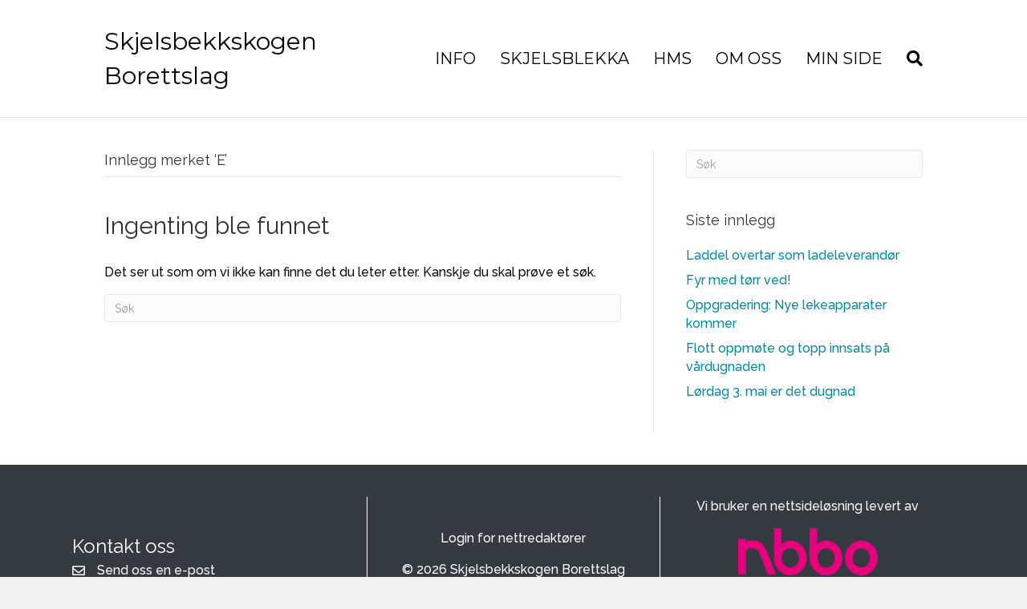

--- FILE ---
content_type: text/css
request_url: https://skjelsbekkskogen.no/wp-content/uploads/sites/15/bb-plugin/cache/a41274ea4eb75a7753378fbd9620d683-layout-bundle.css?ver=2.9.1.1-1.5.0.4
body_size: 3965
content:
.fl-builder-content *,.fl-builder-content *:before,.fl-builder-content *:after {-webkit-box-sizing: border-box;-moz-box-sizing: border-box;box-sizing: border-box;}.fl-row:before,.fl-row:after,.fl-row-content:before,.fl-row-content:after,.fl-col-group:before,.fl-col-group:after,.fl-col:before,.fl-col:after,.fl-module:not([data-accepts]):before,.fl-module:not([data-accepts]):after,.fl-module-content:before,.fl-module-content:after {display: table;content: " ";}.fl-row:after,.fl-row-content:after,.fl-col-group:after,.fl-col:after,.fl-module:not([data-accepts]):after,.fl-module-content:after {clear: both;}.fl-clear {clear: both;}.fl-row,.fl-row-content {margin-left: auto;margin-right: auto;min-width: 0;}.fl-row-content-wrap {position: relative;}.fl-builder-mobile .fl-row-bg-photo .fl-row-content-wrap {background-attachment: scroll;}.fl-row-bg-video,.fl-row-bg-video .fl-row-content,.fl-row-bg-embed,.fl-row-bg-embed .fl-row-content {position: relative;}.fl-row-bg-video .fl-bg-video,.fl-row-bg-embed .fl-bg-embed-code {bottom: 0;left: 0;overflow: hidden;position: absolute;right: 0;top: 0;}.fl-row-bg-video .fl-bg-video video,.fl-row-bg-embed .fl-bg-embed-code video {bottom: 0;left: 0px;max-width: none;position: absolute;right: 0;top: 0px;}.fl-row-bg-video .fl-bg-video video {min-width: 100%;min-height: 100%;width: auto;height: auto;}.fl-row-bg-video .fl-bg-video iframe,.fl-row-bg-embed .fl-bg-embed-code iframe {pointer-events: none;width: 100vw;height: 56.25vw; max-width: none;min-height: 100vh;min-width: 177.77vh; position: absolute;top: 50%;left: 50%;-ms-transform: translate(-50%, -50%); -webkit-transform: translate(-50%, -50%); transform: translate(-50%, -50%);}.fl-bg-video-fallback {background-position: 50% 50%;background-repeat: no-repeat;background-size: cover;bottom: 0px;left: 0px;position: absolute;right: 0px;top: 0px;}.fl-row-bg-slideshow,.fl-row-bg-slideshow .fl-row-content {position: relative;}.fl-row .fl-bg-slideshow {bottom: 0;left: 0;overflow: hidden;position: absolute;right: 0;top: 0;z-index: 0;}.fl-builder-edit .fl-row .fl-bg-slideshow * {bottom: 0;height: auto !important;left: 0;position: absolute !important;right: 0;top: 0;}.fl-row-bg-overlay .fl-row-content-wrap:after {border-radius: inherit;content: '';display: block;position: absolute;top: 0;right: 0;bottom: 0;left: 0;z-index: 0;}.fl-row-bg-overlay .fl-row-content {position: relative;z-index: 1;}.fl-row-default-height .fl-row-content-wrap,.fl-row-custom-height .fl-row-content-wrap {display: -webkit-box;display: -webkit-flex;display: -ms-flexbox;display: flex;min-height: 100vh;}.fl-row-overlap-top .fl-row-content-wrap {display: -webkit-inline-box;display: -webkit-inline-flex;display: -moz-inline-box;display: -ms-inline-flexbox;display: inline-flex;width: 100%;}.fl-row-default-height .fl-row-content-wrap,.fl-row-custom-height .fl-row-content-wrap {min-height: 0;}.fl-row-default-height .fl-row-content,.fl-row-full-height .fl-row-content,.fl-row-custom-height .fl-row-content {-webkit-box-flex: 1 1 auto; -moz-box-flex: 1 1 auto;-webkit-flex: 1 1 auto;-ms-flex: 1 1 auto;flex: 1 1 auto;}.fl-row-default-height .fl-row-full-width.fl-row-content,.fl-row-full-height .fl-row-full-width.fl-row-content,.fl-row-custom-height .fl-row-full-width.fl-row-content {max-width: 100%;width: 100%;}.fl-row-default-height.fl-row-align-center .fl-row-content-wrap,.fl-row-full-height.fl-row-align-center .fl-row-content-wrap,.fl-row-custom-height.fl-row-align-center .fl-row-content-wrap {-webkit-align-items: center;-webkit-box-align: center;-webkit-box-pack: center;-webkit-justify-content: center;-ms-flex-align: center;-ms-flex-pack: center;justify-content: center;align-items: center;}.fl-row-default-height.fl-row-align-bottom .fl-row-content-wrap,.fl-row-full-height.fl-row-align-bottom .fl-row-content-wrap,.fl-row-custom-height.fl-row-align-bottom .fl-row-content-wrap {-webkit-align-items: flex-end;-webkit-justify-content: flex-end;-webkit-box-align: end;-webkit-box-pack: end;-ms-flex-align: end;-ms-flex-pack: end;justify-content: flex-end;align-items: flex-end;}.fl-col-group-equal-height {display: flex;flex-wrap: wrap;width: 100%;}.fl-col-group-equal-height.fl-col-group-has-child-loading {flex-wrap: nowrap;}.fl-col-group-equal-height .fl-col,.fl-col-group-equal-height .fl-col-content {display: flex;flex: 1 1 auto;}.fl-col-group-equal-height .fl-col-content {flex-direction: column;flex-shrink: 1;min-width: 1px;max-width: 100%;width: 100%;}.fl-col-group-equal-height:before,.fl-col-group-equal-height .fl-col:before,.fl-col-group-equal-height .fl-col-content:before,.fl-col-group-equal-height:after,.fl-col-group-equal-height .fl-col:after,.fl-col-group-equal-height .fl-col-content:after{content: none;}.fl-col-group-nested.fl-col-group-equal-height.fl-col-group-align-top .fl-col-content,.fl-col-group-equal-height.fl-col-group-align-top .fl-col-content {justify-content: flex-start;}.fl-col-group-nested.fl-col-group-equal-height.fl-col-group-align-center .fl-col-content,.fl-col-group-equal-height.fl-col-group-align-center .fl-col-content {justify-content: center;}.fl-col-group-nested.fl-col-group-equal-height.fl-col-group-align-bottom .fl-col-content,.fl-col-group-equal-height.fl-col-group-align-bottom .fl-col-content {justify-content: flex-end;}.fl-col-group-equal-height.fl-col-group-align-center .fl-col-group {width: 100%;}.fl-col {float: left;min-height: 1px;}.fl-col-bg-overlay .fl-col-content {position: relative;}.fl-col-bg-overlay .fl-col-content:after {border-radius: inherit;content: '';display: block;position: absolute;top: 0;right: 0;bottom: 0;left: 0;z-index: 0;}.fl-col-bg-overlay .fl-module {position: relative;z-index: 2;}.single:not(.woocommerce).single-fl-builder-template .fl-content {width: 100%;}.fl-builder-layer {position: absolute;top:0;left:0;right: 0;bottom: 0;z-index: 0;pointer-events: none;overflow: hidden;}.fl-builder-shape-layer {z-index: 0;}.fl-builder-shape-layer.fl-builder-bottom-edge-layer {z-index: 1;}.fl-row-bg-overlay .fl-builder-shape-layer {z-index: 1;}.fl-row-bg-overlay .fl-builder-shape-layer.fl-builder-bottom-edge-layer {z-index: 2;}.fl-row-has-layers .fl-row-content {z-index: 1;}.fl-row-bg-overlay .fl-row-content {z-index: 2;}.fl-builder-layer > * {display: block;position: absolute;top:0;left:0;width: 100%;}.fl-builder-layer + .fl-row-content {position: relative;}.fl-builder-layer .fl-shape {fill: #aaa;stroke: none;stroke-width: 0;width:100%;}@supports (-webkit-touch-callout: inherit) {.fl-row.fl-row-bg-parallax .fl-row-content-wrap,.fl-row.fl-row-bg-fixed .fl-row-content-wrap {background-position: center !important;background-attachment: scroll !important;}}@supports (-webkit-touch-callout: none) {.fl-row.fl-row-bg-fixed .fl-row-content-wrap {background-position: center !important;background-attachment: scroll !important;}}.fl-clearfix:before,.fl-clearfix:after {display: table;content: " ";}.fl-clearfix:after {clear: both;}.sr-only {position: absolute;width: 1px;height: 1px;padding: 0;overflow: hidden;clip: rect(0,0,0,0);white-space: nowrap;border: 0;}.fl-builder-content a.fl-button,.fl-builder-content a.fl-button:visited {border-radius: 4px;-moz-border-radius: 4px;-webkit-border-radius: 4px;display: inline-block;font-size: 16px;font-weight: normal;line-height: 18px;padding: 12px 24px;text-decoration: none;text-shadow: none;}.fl-builder-content .fl-button:hover {text-decoration: none;}.fl-builder-content .fl-button:active {position: relative;top: 1px;}.fl-builder-content .fl-button-width-full .fl-button {display: block;text-align: center;}.fl-builder-content .fl-button-width-custom .fl-button {display: inline-block;text-align: center;max-width: 100%;}.fl-builder-content .fl-button-left {text-align: left;}.fl-builder-content .fl-button-center {text-align: center;}.fl-builder-content .fl-button-right {text-align: right;}.fl-builder-content .fl-button i {font-size: 1.3em;height: auto;margin-right:8px;vertical-align: middle;width: auto;}.fl-builder-content .fl-button i.fl-button-icon-after {margin-left: 8px;margin-right: 0;}.fl-builder-content .fl-button-has-icon .fl-button-text {vertical-align: middle;}.fl-icon-wrap {display: inline-block;}.fl-icon {display: table-cell;vertical-align: middle;}.fl-icon a {text-decoration: none;}.fl-icon i {float: right;height: auto;width: auto;}.fl-icon i:before {border: none !important;height: auto;width: auto;}.fl-icon-text {display: table-cell;text-align: left;padding-left: 15px;vertical-align: middle;}.fl-icon-text-empty {display: none;}.fl-icon-text *:last-child {margin: 0 !important;padding: 0 !important;}.fl-icon-text a {text-decoration: none;}.fl-icon-text span {display: block;}.fl-icon-text span.mce-edit-focus {min-width: 1px;}.fl-module img {max-width: 100%;}.fl-photo {line-height: 0;position: relative;}.fl-photo-align-left {text-align: left;}.fl-photo-align-center {text-align: center;}.fl-photo-align-right {text-align: right;}.fl-photo-content {display: inline-block;line-height: 0;position: relative;max-width: 100%;}.fl-photo-img-svg {width: 100%;}.fl-photo-content img {display: inline;height: auto;max-width: 100%;}.fl-photo-crop-circle img {-webkit-border-radius: 100%;-moz-border-radius: 100%;border-radius: 100%;}.fl-photo-caption {font-size: 13px;line-height: 18px;overflow: hidden;text-overflow: ellipsis;}.fl-photo-caption-below {padding-bottom: 20px;padding-top: 10px;}.fl-photo-caption-hover {background: rgba(0,0,0,0.7);bottom: 0;color: #fff;left: 0;opacity: 0;filter: alpha(opacity = 0);padding: 10px 15px;position: absolute;right: 0;-webkit-transition:opacity 0.3s ease-in;-moz-transition:opacity 0.3s ease-in;transition:opacity 0.3s ease-in;}.fl-photo-content:hover .fl-photo-caption-hover {opacity: 100;filter: alpha(opacity = 100);}.fl-builder-pagination,.fl-builder-pagination-load-more {padding: 40px 0;}.fl-builder-pagination ul.page-numbers {list-style: none;margin: 0;padding: 0;text-align: center;}.fl-builder-pagination li {display: inline-block;list-style: none;margin: 0;padding: 0;}.fl-builder-pagination li a.page-numbers,.fl-builder-pagination li span.page-numbers {border: 1px solid #e6e6e6;display: inline-block;padding: 5px 10px;margin: 0 0 5px;}.fl-builder-pagination li a.page-numbers:hover,.fl-builder-pagination li span.current {background: #f5f5f5;text-decoration: none;}.fl-slideshow,.fl-slideshow * {-webkit-box-sizing: content-box;-moz-box-sizing: content-box;box-sizing: content-box;}.fl-slideshow .fl-slideshow-image img {max-width: none !important;}.fl-slideshow-social {line-height: 0 !important;}.fl-slideshow-social * {margin: 0 !important;}.fl-builder-content .bx-wrapper .bx-viewport {background: transparent;border: none;box-shadow: none;-moz-box-shadow: none;-webkit-box-shadow: none;left: 0;}.mfp-wrap button.mfp-arrow,.mfp-wrap button.mfp-arrow:active,.mfp-wrap button.mfp-arrow:hover,.mfp-wrap button.mfp-arrow:focus {background: transparent !important;border: none !important;outline: none;position: absolute;top: 50%;box-shadow: none !important;-moz-box-shadow: none !important;-webkit-box-shadow: none !important;}.mfp-wrap .mfp-close,.mfp-wrap .mfp-close:active,.mfp-wrap .mfp-close:hover,.mfp-wrap .mfp-close:focus {background: transparent !important;border: none !important;outline: none;position: absolute;top: 0;box-shadow: none !important;-moz-box-shadow: none !important;-webkit-box-shadow: none !important;}.admin-bar .mfp-wrap .mfp-close,.admin-bar .mfp-wrap .mfp-close:active,.admin-bar .mfp-wrap .mfp-close:hover,.admin-bar .mfp-wrap .mfp-close:focus {top: 32px!important;}img.mfp-img {padding: 0;}.mfp-counter {display: none;}.mfp-wrap .mfp-preloader.fa {font-size: 30px;}.fl-form-field {margin-bottom: 15px;}.fl-form-field input.fl-form-error {border-color: #DD6420;}.fl-form-error-message {clear: both;color: #DD6420;display: none;padding-top: 8px;font-size: 12px;font-weight: lighter;}.fl-form-button-disabled {opacity: 0.5;}.fl-animation {opacity: 0;}body.fl-no-js .fl-animation {opacity: 1;}.fl-builder-preview .fl-animation,.fl-builder-edit .fl-animation,.fl-animated {opacity: 1;}.fl-animated {animation-fill-mode: both;-webkit-animation-fill-mode: both;}.fl-button.fl-button-icon-animation i {width: 0 !important;opacity: 0;-ms-filter: "alpha(opacity=0)";transition: all 0.2s ease-out;-webkit-transition: all 0.2s ease-out;}.fl-button.fl-button-icon-animation:hover i {opacity: 1! important;-ms-filter: "alpha(opacity=100)";}.fl-button.fl-button-icon-animation i.fl-button-icon-after {margin-left: 0px !important;}.fl-button.fl-button-icon-animation:hover i.fl-button-icon-after {margin-left: 10px !important;}.fl-button.fl-button-icon-animation i.fl-button-icon-before {margin-right: 0 !important;}.fl-button.fl-button-icon-animation:hover i.fl-button-icon-before {margin-right: 20px !important;margin-left: -10px;}@media (max-width: 1200px) {}@media (max-width: 992px) { .fl-col-group.fl-col-group-medium-reversed {display: -webkit-flex;display: flex;-webkit-flex-wrap: wrap-reverse;flex-wrap: wrap-reverse;flex-direction: row-reverse;} }@media (max-width: 768px) { .fl-row-content-wrap {background-attachment: scroll !important;}.fl-row-bg-parallax .fl-row-content-wrap {background-attachment: scroll !important;background-position: center center !important;}.fl-col-group.fl-col-group-equal-height {display: block;}.fl-col-group.fl-col-group-equal-height.fl-col-group-custom-width {display: -webkit-box;display: -webkit-flex;display: flex;}.fl-col-group.fl-col-group-responsive-reversed {display: -webkit-flex;display: flex;-webkit-flex-wrap: wrap-reverse;flex-wrap: wrap-reverse;flex-direction: row-reverse;}.fl-col-group.fl-col-group-responsive-reversed .fl-col:not(.fl-col-small-custom-width) {flex-basis: 100%;width: 100% !important;}.fl-col-group.fl-col-group-medium-reversed:not(.fl-col-group-responsive-reversed) {display: unset;display: unset;-webkit-flex-wrap: unset;flex-wrap: unset;flex-direction: unset;}.fl-col {clear: both;float: none;margin-left: auto;margin-right: auto;width: auto !important;}.fl-col-small:not(.fl-col-small-full-width) {max-width: 400px;}.fl-block-col-resize {display:none;}.fl-row[data-node] .fl-row-content-wrap {margin: 0;padding-left: 0;padding-right: 0;}.fl-row[data-node] .fl-bg-video,.fl-row[data-node] .fl-bg-slideshow {left: 0;right: 0;}.fl-col[data-node] .fl-col-content {margin: 0;padding-left: 0;padding-right: 0;} }@media (min-width: 1201px) {html .fl-visible-large:not(.fl-visible-desktop),html .fl-visible-medium:not(.fl-visible-desktop),html .fl-visible-mobile:not(.fl-visible-desktop) {display: none;}}@media (min-width: 993px) and (max-width: 1200px) {html .fl-visible-desktop:not(.fl-visible-large),html .fl-visible-medium:not(.fl-visible-large),html .fl-visible-mobile:not(.fl-visible-large) {display: none;}}@media (min-width: 769px) and (max-width: 992px) {html .fl-visible-desktop:not(.fl-visible-medium),html .fl-visible-large:not(.fl-visible-medium),html .fl-visible-mobile:not(.fl-visible-medium) {display: none;}}@media (max-width: 768px) {html .fl-visible-desktop:not(.fl-visible-mobile),html .fl-visible-large:not(.fl-visible-mobile),html .fl-visible-medium:not(.fl-visible-mobile) {display: none;}}.fl-col-content {display: flex;flex-direction: column;margin-top: 0px;margin-right: 0px;margin-bottom: 0px;margin-left: 0px;padding-top: 0px;padding-right: 0px;padding-bottom: 0px;padding-left: 0px;}.fl-row-fixed-width {max-width: 1100px;}.fl-row-content-wrap {margin-top: 0px;margin-right: 0px;margin-bottom: 0px;margin-left: 0px;padding-top: 20px;padding-right: 20px;padding-bottom: 20px;padding-left: 20px;}.fl-module-content, .fl-module:where(.fl-module:not(:has(> .fl-module-content))) {margin-top: 20px;margin-right: 20px;margin-bottom: 20px;margin-left: 20px;}.page .fl-post-header, .single-fl-builder-template .fl-post-header { display:none; }.fl-node-5e25cb3eb160e {color: #ffffff;}.fl-builder-content .fl-node-5e25cb3eb160e *:not(input):not(textarea):not(select):not(a):not(h1):not(h2):not(h3):not(h4):not(h5):not(h6):not(.fl-menu-mobile-toggle) {color: inherit;}.fl-builder-content .fl-node-5e25cb3eb160e a {color: #ffffff;}.fl-builder-content .fl-node-5e25cb3eb160e a:hover {color: #ffffff;}.fl-builder-content .fl-node-5e25cb3eb160e h1,.fl-builder-content .fl-node-5e25cb3eb160e h2,.fl-builder-content .fl-node-5e25cb3eb160e h3,.fl-builder-content .fl-node-5e25cb3eb160e h4,.fl-builder-content .fl-node-5e25cb3eb160e h5,.fl-builder-content .fl-node-5e25cb3eb160e h6,.fl-builder-content .fl-node-5e25cb3eb160e h1 a,.fl-builder-content .fl-node-5e25cb3eb160e h2 a,.fl-builder-content .fl-node-5e25cb3eb160e h3 a,.fl-builder-content .fl-node-5e25cb3eb160e h4 a,.fl-builder-content .fl-node-5e25cb3eb160e h5 a,.fl-builder-content .fl-node-5e25cb3eb160e h6 a {color: #ffffff;}.fl-node-5e25cb3eb160e > .fl-row-content-wrap {background-color: #343a40;border-top-width: 1px;border-right-width: 0px;border-bottom-width: 1px;border-left-width: 0px;} .fl-node-5e25cb3eb160e > .fl-row-content-wrap {padding-top:40px;padding-bottom:40px;}.fl-node-5e25cb3eb1612 {width: 33.33%;}.fl-node-5e25cb3eb1612 > .fl-col-content {border-top-width: 1px;border-right-width: 1px;border-bottom-width: 1px;border-left-width: 1px;}.fl-node-5e25cb3eb1611 {width: 33.33%;}.fl-node-5e25cb3eb1611 > .fl-col-content {border-style: solid;border-width: 0;background-clip: border-box;border-color: #ffffff;border-top-width: 0px;border-right-width: 1px;border-bottom-width: 0px;border-left-width: 1px;}@media(max-width: 768px) {.fl-node-5e25cb3eb1611 > .fl-col-content {border-style: none;border-width: 0;background-clip: border-box;}}.fl-node-5e25cb3eb1610 {width: 33.34%;}.fl-node-5e25cb3eb1610 > .fl-col-content {border-top-width: 1px;border-right-width: 1px;border-bottom-width: 1px;border-left-width: 1px;}.fl-builder-content .fl-rich-text strong {font-weight: bold;}.fl-module.fl-rich-text p:last-child {margin-bottom: 0;}.fl-builder-edit .fl-module.fl-rich-text p:not(:has(~ *:not(.fl-block-overlay))) {margin-bottom: 0;} .fl-node-5e25cb3eb1613 > .fl-module-content {margin-bottom:0px;}@media (max-width: 768px) { .fl-module-icon {text-align: center;} }.fl-node-5e25cb3eb1614 .fl-icon i,.fl-node-5e25cb3eb1614 .fl-icon i:before {color: #9b9b9b;}.fl-node-5e25cb3eb1614 .fl-icon i:hover,.fl-node-5e25cb3eb1614 .fl-icon i:hover:before,.fl-node-5e25cb3eb1614 .fl-icon a:hover i,.fl-node-5e25cb3eb1614 .fl-icon a:hover i:before {color: #7f7f7f;}.fl-node-5e25cb3eb1614 .fl-icon i, .fl-node-5e25cb3eb1614 .fl-icon i:before {font-size: 16px;}.fl-node-5e25cb3eb1614 .fl-icon-wrap .fl-icon-text {height: 28px;}.fl-node-5e25cb3eb1614.fl-module-icon {text-align: left;}@media(max-width: 1200px) {.fl-node-5e25cb3eb1614 .fl-icon-wrap .fl-icon-text {height: 28px;}}@media(max-width: 992px) {.fl-node-5e25cb3eb1614 .fl-icon-wrap .fl-icon-text {height: 28px;}}@media(max-width: 768px) {.fl-node-5e25cb3eb1614 .fl-icon-wrap .fl-icon-text {height: 28px;}} .fl-node-5e25cb3eb1614 > .fl-module-content {margin-top:0px;margin-bottom:0px;margin-left:5px;}.fl-node-5e25cb3eb1615 .fl-icon i,.fl-node-5e25cb3eb1615 .fl-icon i:before {color: #9b9b9b;}.fl-node-5e25cb3eb1615 .fl-icon i, .fl-node-5e25cb3eb1615 .fl-icon i:before {font-size: 16px;}.fl-node-5e25cb3eb1615 .fl-icon-wrap .fl-icon-text {height: 28px;}.fl-node-5e25cb3eb1615.fl-module-icon {text-align: left;}@media(max-width: 1200px) {.fl-node-5e25cb3eb1615 .fl-icon-wrap .fl-icon-text {height: 28px;}}@media(max-width: 992px) {.fl-node-5e25cb3eb1615 .fl-icon-wrap .fl-icon-text {height: 28px;}}@media(max-width: 768px) {.fl-node-5e25cb3eb1615 .fl-icon-wrap .fl-icon-text {height: 28px;}} .fl-node-5e25cb3eb1615 > .fl-module-content {margin-top:0px;margin-right:0px;margin-bottom:0px;margin-left:3px;}.fl-node-5e25cb3eb161b .fl-icon i,.fl-node-5e25cb3eb161b .fl-icon i:before {color: #9b9b9b;}.fl-node-5e25cb3eb161b .fl-icon i:hover,.fl-node-5e25cb3eb161b .fl-icon i:hover:before,.fl-node-5e25cb3eb161b .fl-icon a:hover i,.fl-node-5e25cb3eb161b .fl-icon a:hover i:before {color: #7f7f7f;}.fl-node-5e25cb3eb161b .fl-icon i, .fl-node-5e25cb3eb161b .fl-icon i:before {font-size: 16px;}.fl-node-5e25cb3eb161b .fl-icon-wrap .fl-icon-text {height: 28px;}.fl-node-5e25cb3eb161b.fl-module-icon {text-align: left;}@media(max-width: 1200px) {.fl-node-5e25cb3eb161b .fl-icon-wrap .fl-icon-text {height: 28px;}}@media(max-width: 992px) {.fl-node-5e25cb3eb161b .fl-icon-wrap .fl-icon-text {height: 28px;}}@media(max-width: 768px) {.fl-node-5e25cb3eb161b .fl-icon-wrap .fl-icon-text {height: 28px;}} .fl-node-5e25cb3eb161b > .fl-module-content {margin-top:0px;margin-bottom:0px;margin-left:5px;}.fl-node-5e25cb3eb161c .fl-icon i,.fl-node-5e25cb3eb161c .fl-icon i:before {color: #9b9b9b;}.fl-node-5e25cb3eb161c .fl-icon i, .fl-node-5e25cb3eb161c .fl-icon i:before {font-size: 16px;}.fl-node-5e25cb3eb161c .fl-icon-wrap .fl-icon-text {height: 28px;}.fl-node-5e25cb3eb161c.fl-module-icon {text-align: left;}@media(max-width: 1200px) {.fl-node-5e25cb3eb161c .fl-icon-wrap .fl-icon-text {height: 28px;}}@media(max-width: 992px) {.fl-node-5e25cb3eb161c .fl-icon-wrap .fl-icon-text {height: 28px;}}@media(max-width: 768px) {.fl-node-5e25cb3eb161c .fl-icon-wrap .fl-icon-text {height: 28px;}} .fl-node-5e25cb3eb161c > .fl-module-content {margin-top:0px;margin-right:0px;margin-bottom:0px;margin-left:3px;}.fl-module-heading .fl-heading {padding: 0 !important;margin: 0 !important;}.fl-node-5e25cb3eb161e.fl-module-heading .fl-heading {text-align: left;}@media(max-width: 768px) {.fl-node-5e25cb3eb161e.fl-module-heading .fl-heading {text-align: center;}}.fl-node-5e25cb3eb1616 .fl-icon i,.fl-node-5e25cb3eb1616 .fl-icon i:before {color: #ffffff;}.fl-node-5e25cb3eb1616 .fl-icon i:hover,.fl-node-5e25cb3eb1616 .fl-icon i:hover:before,.fl-node-5e25cb3eb1616 .fl-icon a:hover i,.fl-node-5e25cb3eb1616 .fl-icon a:hover i:before {color: #f4f4f4;}.fl-node-5e25cb3eb1616 .fl-icon i, .fl-node-5e25cb3eb1616 .fl-icon i:before {font-size: 16px;}.fl-node-5e25cb3eb1616 .fl-icon-wrap .fl-icon-text {height: 28px;}.fl-node-5e25cb3eb1616.fl-module-icon {text-align: left;}@media(max-width: 1200px) {.fl-node-5e25cb3eb1616 .fl-icon-wrap .fl-icon-text {height: 28px;}}@media(max-width: 992px) {.fl-node-5e25cb3eb1616 .fl-icon-wrap .fl-icon-text {height: 28px;}}@media(max-width: 768px) {.fl-node-5e25cb3eb1616 .fl-icon-wrap .fl-icon-text {height: 28px;}.fl-node-5e25cb3eb1616.fl-module-icon {text-align: center;}} .fl-node-5e25cb3eb1616 > .fl-module-content {margin-top:0px;margin-bottom:0px;}.fl-builder-content .fl-node-5e58f8be18e0c .fl-module-content .fl-rich-text,.fl-builder-content .fl-node-5e58f8be18e0c .fl-module-content .fl-rich-text * {color: #ffffff;} .fl-node-5e58f8be18e0c > .fl-module-content {margin-top:0px;margin-bottom:0px;}.fl-node-5fb270d5efc8a .fl-icon i,.fl-node-5fb270d5efc8a .fl-icon i:before {color: #ffffff;}.fl-node-5fb270d5efc8a .fl-icon i:hover,.fl-node-5fb270d5efc8a .fl-icon i:hover:before,.fl-node-5fb270d5efc8a .fl-icon a:hover i,.fl-node-5fb270d5efc8a .fl-icon a:hover i:before {color: #f4f4f4;}.fl-node-5fb270d5efc8a .fl-icon i, .fl-node-5fb270d5efc8a .fl-icon i:before {font-size: 16px;}.fl-node-5fb270d5efc8a .fl-icon-wrap .fl-icon-text {height: 28px;}.fl-node-5fb270d5efc8a.fl-module-icon {text-align: left;}@media(max-width: 1200px) {.fl-node-5fb270d5efc8a .fl-icon-wrap .fl-icon-text {height: 28px;}}@media(max-width: 992px) {.fl-node-5fb270d5efc8a .fl-icon-wrap .fl-icon-text {height: 28px;}}@media(max-width: 768px) {.fl-node-5fb270d5efc8a .fl-icon-wrap .fl-icon-text {height: 28px;}.fl-node-5fb270d5efc8a.fl-module-icon {text-align: center;}} .fl-node-5fb270d5efc8a > .fl-module-content {margin-top:0px;margin-bottom:0px;}.selskap {text-transform: lowercase;}.artikkelbilde img {max-height: 500px;aspect-ratio: 16 / 10;width: 100%;}.fl-builder-row-settings #fl-field-separator_position {display: none !important;}.fl-node-5e25cb3eb160e .fl-row-content {min-width: 0px;}